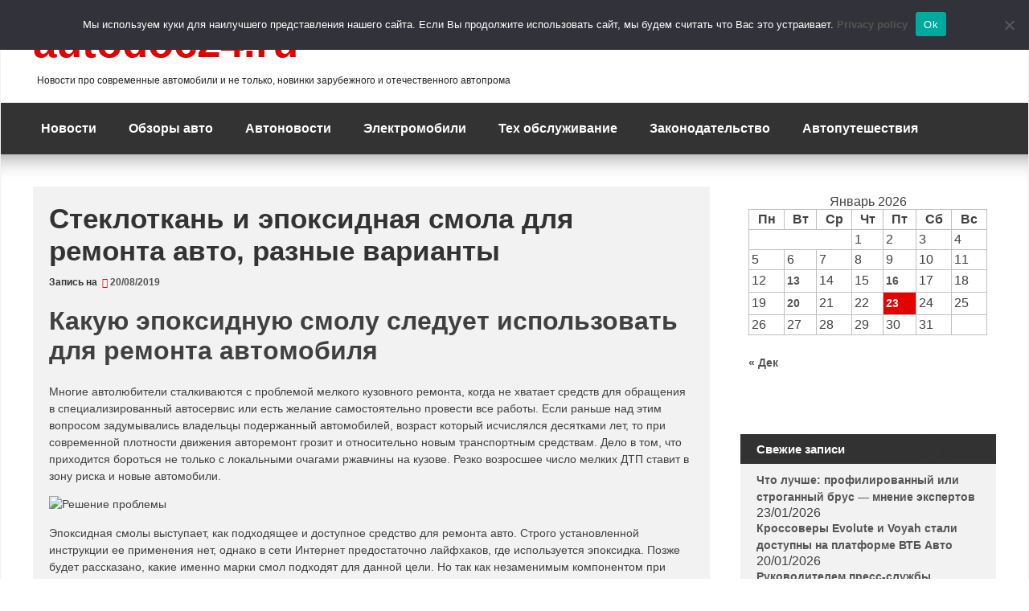

--- FILE ---
content_type: text/html; charset=utf-8
request_url: https://www.google.com/recaptcha/api2/anchor?ar=1&k=6LcHxx0aAAAAAIJp6sijohnQJ86Rd29Av1NbL7We&co=aHR0cHM6Ly9hdXRvZG9jMjQucnU6NDQz&hl=en&v=PoyoqOPhxBO7pBk68S4YbpHZ&theme=light&size=normal&anchor-ms=20000&execute-ms=30000&cb=72ugrzk186lu
body_size: 49333
content:
<!DOCTYPE HTML><html dir="ltr" lang="en"><head><meta http-equiv="Content-Type" content="text/html; charset=UTF-8">
<meta http-equiv="X-UA-Compatible" content="IE=edge">
<title>reCAPTCHA</title>
<style type="text/css">
/* cyrillic-ext */
@font-face {
  font-family: 'Roboto';
  font-style: normal;
  font-weight: 400;
  font-stretch: 100%;
  src: url(//fonts.gstatic.com/s/roboto/v48/KFO7CnqEu92Fr1ME7kSn66aGLdTylUAMa3GUBHMdazTgWw.woff2) format('woff2');
  unicode-range: U+0460-052F, U+1C80-1C8A, U+20B4, U+2DE0-2DFF, U+A640-A69F, U+FE2E-FE2F;
}
/* cyrillic */
@font-face {
  font-family: 'Roboto';
  font-style: normal;
  font-weight: 400;
  font-stretch: 100%;
  src: url(//fonts.gstatic.com/s/roboto/v48/KFO7CnqEu92Fr1ME7kSn66aGLdTylUAMa3iUBHMdazTgWw.woff2) format('woff2');
  unicode-range: U+0301, U+0400-045F, U+0490-0491, U+04B0-04B1, U+2116;
}
/* greek-ext */
@font-face {
  font-family: 'Roboto';
  font-style: normal;
  font-weight: 400;
  font-stretch: 100%;
  src: url(//fonts.gstatic.com/s/roboto/v48/KFO7CnqEu92Fr1ME7kSn66aGLdTylUAMa3CUBHMdazTgWw.woff2) format('woff2');
  unicode-range: U+1F00-1FFF;
}
/* greek */
@font-face {
  font-family: 'Roboto';
  font-style: normal;
  font-weight: 400;
  font-stretch: 100%;
  src: url(//fonts.gstatic.com/s/roboto/v48/KFO7CnqEu92Fr1ME7kSn66aGLdTylUAMa3-UBHMdazTgWw.woff2) format('woff2');
  unicode-range: U+0370-0377, U+037A-037F, U+0384-038A, U+038C, U+038E-03A1, U+03A3-03FF;
}
/* math */
@font-face {
  font-family: 'Roboto';
  font-style: normal;
  font-weight: 400;
  font-stretch: 100%;
  src: url(//fonts.gstatic.com/s/roboto/v48/KFO7CnqEu92Fr1ME7kSn66aGLdTylUAMawCUBHMdazTgWw.woff2) format('woff2');
  unicode-range: U+0302-0303, U+0305, U+0307-0308, U+0310, U+0312, U+0315, U+031A, U+0326-0327, U+032C, U+032F-0330, U+0332-0333, U+0338, U+033A, U+0346, U+034D, U+0391-03A1, U+03A3-03A9, U+03B1-03C9, U+03D1, U+03D5-03D6, U+03F0-03F1, U+03F4-03F5, U+2016-2017, U+2034-2038, U+203C, U+2040, U+2043, U+2047, U+2050, U+2057, U+205F, U+2070-2071, U+2074-208E, U+2090-209C, U+20D0-20DC, U+20E1, U+20E5-20EF, U+2100-2112, U+2114-2115, U+2117-2121, U+2123-214F, U+2190, U+2192, U+2194-21AE, U+21B0-21E5, U+21F1-21F2, U+21F4-2211, U+2213-2214, U+2216-22FF, U+2308-230B, U+2310, U+2319, U+231C-2321, U+2336-237A, U+237C, U+2395, U+239B-23B7, U+23D0, U+23DC-23E1, U+2474-2475, U+25AF, U+25B3, U+25B7, U+25BD, U+25C1, U+25CA, U+25CC, U+25FB, U+266D-266F, U+27C0-27FF, U+2900-2AFF, U+2B0E-2B11, U+2B30-2B4C, U+2BFE, U+3030, U+FF5B, U+FF5D, U+1D400-1D7FF, U+1EE00-1EEFF;
}
/* symbols */
@font-face {
  font-family: 'Roboto';
  font-style: normal;
  font-weight: 400;
  font-stretch: 100%;
  src: url(//fonts.gstatic.com/s/roboto/v48/KFO7CnqEu92Fr1ME7kSn66aGLdTylUAMaxKUBHMdazTgWw.woff2) format('woff2');
  unicode-range: U+0001-000C, U+000E-001F, U+007F-009F, U+20DD-20E0, U+20E2-20E4, U+2150-218F, U+2190, U+2192, U+2194-2199, U+21AF, U+21E6-21F0, U+21F3, U+2218-2219, U+2299, U+22C4-22C6, U+2300-243F, U+2440-244A, U+2460-24FF, U+25A0-27BF, U+2800-28FF, U+2921-2922, U+2981, U+29BF, U+29EB, U+2B00-2BFF, U+4DC0-4DFF, U+FFF9-FFFB, U+10140-1018E, U+10190-1019C, U+101A0, U+101D0-101FD, U+102E0-102FB, U+10E60-10E7E, U+1D2C0-1D2D3, U+1D2E0-1D37F, U+1F000-1F0FF, U+1F100-1F1AD, U+1F1E6-1F1FF, U+1F30D-1F30F, U+1F315, U+1F31C, U+1F31E, U+1F320-1F32C, U+1F336, U+1F378, U+1F37D, U+1F382, U+1F393-1F39F, U+1F3A7-1F3A8, U+1F3AC-1F3AF, U+1F3C2, U+1F3C4-1F3C6, U+1F3CA-1F3CE, U+1F3D4-1F3E0, U+1F3ED, U+1F3F1-1F3F3, U+1F3F5-1F3F7, U+1F408, U+1F415, U+1F41F, U+1F426, U+1F43F, U+1F441-1F442, U+1F444, U+1F446-1F449, U+1F44C-1F44E, U+1F453, U+1F46A, U+1F47D, U+1F4A3, U+1F4B0, U+1F4B3, U+1F4B9, U+1F4BB, U+1F4BF, U+1F4C8-1F4CB, U+1F4D6, U+1F4DA, U+1F4DF, U+1F4E3-1F4E6, U+1F4EA-1F4ED, U+1F4F7, U+1F4F9-1F4FB, U+1F4FD-1F4FE, U+1F503, U+1F507-1F50B, U+1F50D, U+1F512-1F513, U+1F53E-1F54A, U+1F54F-1F5FA, U+1F610, U+1F650-1F67F, U+1F687, U+1F68D, U+1F691, U+1F694, U+1F698, U+1F6AD, U+1F6B2, U+1F6B9-1F6BA, U+1F6BC, U+1F6C6-1F6CF, U+1F6D3-1F6D7, U+1F6E0-1F6EA, U+1F6F0-1F6F3, U+1F6F7-1F6FC, U+1F700-1F7FF, U+1F800-1F80B, U+1F810-1F847, U+1F850-1F859, U+1F860-1F887, U+1F890-1F8AD, U+1F8B0-1F8BB, U+1F8C0-1F8C1, U+1F900-1F90B, U+1F93B, U+1F946, U+1F984, U+1F996, U+1F9E9, U+1FA00-1FA6F, U+1FA70-1FA7C, U+1FA80-1FA89, U+1FA8F-1FAC6, U+1FACE-1FADC, U+1FADF-1FAE9, U+1FAF0-1FAF8, U+1FB00-1FBFF;
}
/* vietnamese */
@font-face {
  font-family: 'Roboto';
  font-style: normal;
  font-weight: 400;
  font-stretch: 100%;
  src: url(//fonts.gstatic.com/s/roboto/v48/KFO7CnqEu92Fr1ME7kSn66aGLdTylUAMa3OUBHMdazTgWw.woff2) format('woff2');
  unicode-range: U+0102-0103, U+0110-0111, U+0128-0129, U+0168-0169, U+01A0-01A1, U+01AF-01B0, U+0300-0301, U+0303-0304, U+0308-0309, U+0323, U+0329, U+1EA0-1EF9, U+20AB;
}
/* latin-ext */
@font-face {
  font-family: 'Roboto';
  font-style: normal;
  font-weight: 400;
  font-stretch: 100%;
  src: url(//fonts.gstatic.com/s/roboto/v48/KFO7CnqEu92Fr1ME7kSn66aGLdTylUAMa3KUBHMdazTgWw.woff2) format('woff2');
  unicode-range: U+0100-02BA, U+02BD-02C5, U+02C7-02CC, U+02CE-02D7, U+02DD-02FF, U+0304, U+0308, U+0329, U+1D00-1DBF, U+1E00-1E9F, U+1EF2-1EFF, U+2020, U+20A0-20AB, U+20AD-20C0, U+2113, U+2C60-2C7F, U+A720-A7FF;
}
/* latin */
@font-face {
  font-family: 'Roboto';
  font-style: normal;
  font-weight: 400;
  font-stretch: 100%;
  src: url(//fonts.gstatic.com/s/roboto/v48/KFO7CnqEu92Fr1ME7kSn66aGLdTylUAMa3yUBHMdazQ.woff2) format('woff2');
  unicode-range: U+0000-00FF, U+0131, U+0152-0153, U+02BB-02BC, U+02C6, U+02DA, U+02DC, U+0304, U+0308, U+0329, U+2000-206F, U+20AC, U+2122, U+2191, U+2193, U+2212, U+2215, U+FEFF, U+FFFD;
}
/* cyrillic-ext */
@font-face {
  font-family: 'Roboto';
  font-style: normal;
  font-weight: 500;
  font-stretch: 100%;
  src: url(//fonts.gstatic.com/s/roboto/v48/KFO7CnqEu92Fr1ME7kSn66aGLdTylUAMa3GUBHMdazTgWw.woff2) format('woff2');
  unicode-range: U+0460-052F, U+1C80-1C8A, U+20B4, U+2DE0-2DFF, U+A640-A69F, U+FE2E-FE2F;
}
/* cyrillic */
@font-face {
  font-family: 'Roboto';
  font-style: normal;
  font-weight: 500;
  font-stretch: 100%;
  src: url(//fonts.gstatic.com/s/roboto/v48/KFO7CnqEu92Fr1ME7kSn66aGLdTylUAMa3iUBHMdazTgWw.woff2) format('woff2');
  unicode-range: U+0301, U+0400-045F, U+0490-0491, U+04B0-04B1, U+2116;
}
/* greek-ext */
@font-face {
  font-family: 'Roboto';
  font-style: normal;
  font-weight: 500;
  font-stretch: 100%;
  src: url(//fonts.gstatic.com/s/roboto/v48/KFO7CnqEu92Fr1ME7kSn66aGLdTylUAMa3CUBHMdazTgWw.woff2) format('woff2');
  unicode-range: U+1F00-1FFF;
}
/* greek */
@font-face {
  font-family: 'Roboto';
  font-style: normal;
  font-weight: 500;
  font-stretch: 100%;
  src: url(//fonts.gstatic.com/s/roboto/v48/KFO7CnqEu92Fr1ME7kSn66aGLdTylUAMa3-UBHMdazTgWw.woff2) format('woff2');
  unicode-range: U+0370-0377, U+037A-037F, U+0384-038A, U+038C, U+038E-03A1, U+03A3-03FF;
}
/* math */
@font-face {
  font-family: 'Roboto';
  font-style: normal;
  font-weight: 500;
  font-stretch: 100%;
  src: url(//fonts.gstatic.com/s/roboto/v48/KFO7CnqEu92Fr1ME7kSn66aGLdTylUAMawCUBHMdazTgWw.woff2) format('woff2');
  unicode-range: U+0302-0303, U+0305, U+0307-0308, U+0310, U+0312, U+0315, U+031A, U+0326-0327, U+032C, U+032F-0330, U+0332-0333, U+0338, U+033A, U+0346, U+034D, U+0391-03A1, U+03A3-03A9, U+03B1-03C9, U+03D1, U+03D5-03D6, U+03F0-03F1, U+03F4-03F5, U+2016-2017, U+2034-2038, U+203C, U+2040, U+2043, U+2047, U+2050, U+2057, U+205F, U+2070-2071, U+2074-208E, U+2090-209C, U+20D0-20DC, U+20E1, U+20E5-20EF, U+2100-2112, U+2114-2115, U+2117-2121, U+2123-214F, U+2190, U+2192, U+2194-21AE, U+21B0-21E5, U+21F1-21F2, U+21F4-2211, U+2213-2214, U+2216-22FF, U+2308-230B, U+2310, U+2319, U+231C-2321, U+2336-237A, U+237C, U+2395, U+239B-23B7, U+23D0, U+23DC-23E1, U+2474-2475, U+25AF, U+25B3, U+25B7, U+25BD, U+25C1, U+25CA, U+25CC, U+25FB, U+266D-266F, U+27C0-27FF, U+2900-2AFF, U+2B0E-2B11, U+2B30-2B4C, U+2BFE, U+3030, U+FF5B, U+FF5D, U+1D400-1D7FF, U+1EE00-1EEFF;
}
/* symbols */
@font-face {
  font-family: 'Roboto';
  font-style: normal;
  font-weight: 500;
  font-stretch: 100%;
  src: url(//fonts.gstatic.com/s/roboto/v48/KFO7CnqEu92Fr1ME7kSn66aGLdTylUAMaxKUBHMdazTgWw.woff2) format('woff2');
  unicode-range: U+0001-000C, U+000E-001F, U+007F-009F, U+20DD-20E0, U+20E2-20E4, U+2150-218F, U+2190, U+2192, U+2194-2199, U+21AF, U+21E6-21F0, U+21F3, U+2218-2219, U+2299, U+22C4-22C6, U+2300-243F, U+2440-244A, U+2460-24FF, U+25A0-27BF, U+2800-28FF, U+2921-2922, U+2981, U+29BF, U+29EB, U+2B00-2BFF, U+4DC0-4DFF, U+FFF9-FFFB, U+10140-1018E, U+10190-1019C, U+101A0, U+101D0-101FD, U+102E0-102FB, U+10E60-10E7E, U+1D2C0-1D2D3, U+1D2E0-1D37F, U+1F000-1F0FF, U+1F100-1F1AD, U+1F1E6-1F1FF, U+1F30D-1F30F, U+1F315, U+1F31C, U+1F31E, U+1F320-1F32C, U+1F336, U+1F378, U+1F37D, U+1F382, U+1F393-1F39F, U+1F3A7-1F3A8, U+1F3AC-1F3AF, U+1F3C2, U+1F3C4-1F3C6, U+1F3CA-1F3CE, U+1F3D4-1F3E0, U+1F3ED, U+1F3F1-1F3F3, U+1F3F5-1F3F7, U+1F408, U+1F415, U+1F41F, U+1F426, U+1F43F, U+1F441-1F442, U+1F444, U+1F446-1F449, U+1F44C-1F44E, U+1F453, U+1F46A, U+1F47D, U+1F4A3, U+1F4B0, U+1F4B3, U+1F4B9, U+1F4BB, U+1F4BF, U+1F4C8-1F4CB, U+1F4D6, U+1F4DA, U+1F4DF, U+1F4E3-1F4E6, U+1F4EA-1F4ED, U+1F4F7, U+1F4F9-1F4FB, U+1F4FD-1F4FE, U+1F503, U+1F507-1F50B, U+1F50D, U+1F512-1F513, U+1F53E-1F54A, U+1F54F-1F5FA, U+1F610, U+1F650-1F67F, U+1F687, U+1F68D, U+1F691, U+1F694, U+1F698, U+1F6AD, U+1F6B2, U+1F6B9-1F6BA, U+1F6BC, U+1F6C6-1F6CF, U+1F6D3-1F6D7, U+1F6E0-1F6EA, U+1F6F0-1F6F3, U+1F6F7-1F6FC, U+1F700-1F7FF, U+1F800-1F80B, U+1F810-1F847, U+1F850-1F859, U+1F860-1F887, U+1F890-1F8AD, U+1F8B0-1F8BB, U+1F8C0-1F8C1, U+1F900-1F90B, U+1F93B, U+1F946, U+1F984, U+1F996, U+1F9E9, U+1FA00-1FA6F, U+1FA70-1FA7C, U+1FA80-1FA89, U+1FA8F-1FAC6, U+1FACE-1FADC, U+1FADF-1FAE9, U+1FAF0-1FAF8, U+1FB00-1FBFF;
}
/* vietnamese */
@font-face {
  font-family: 'Roboto';
  font-style: normal;
  font-weight: 500;
  font-stretch: 100%;
  src: url(//fonts.gstatic.com/s/roboto/v48/KFO7CnqEu92Fr1ME7kSn66aGLdTylUAMa3OUBHMdazTgWw.woff2) format('woff2');
  unicode-range: U+0102-0103, U+0110-0111, U+0128-0129, U+0168-0169, U+01A0-01A1, U+01AF-01B0, U+0300-0301, U+0303-0304, U+0308-0309, U+0323, U+0329, U+1EA0-1EF9, U+20AB;
}
/* latin-ext */
@font-face {
  font-family: 'Roboto';
  font-style: normal;
  font-weight: 500;
  font-stretch: 100%;
  src: url(//fonts.gstatic.com/s/roboto/v48/KFO7CnqEu92Fr1ME7kSn66aGLdTylUAMa3KUBHMdazTgWw.woff2) format('woff2');
  unicode-range: U+0100-02BA, U+02BD-02C5, U+02C7-02CC, U+02CE-02D7, U+02DD-02FF, U+0304, U+0308, U+0329, U+1D00-1DBF, U+1E00-1E9F, U+1EF2-1EFF, U+2020, U+20A0-20AB, U+20AD-20C0, U+2113, U+2C60-2C7F, U+A720-A7FF;
}
/* latin */
@font-face {
  font-family: 'Roboto';
  font-style: normal;
  font-weight: 500;
  font-stretch: 100%;
  src: url(//fonts.gstatic.com/s/roboto/v48/KFO7CnqEu92Fr1ME7kSn66aGLdTylUAMa3yUBHMdazQ.woff2) format('woff2');
  unicode-range: U+0000-00FF, U+0131, U+0152-0153, U+02BB-02BC, U+02C6, U+02DA, U+02DC, U+0304, U+0308, U+0329, U+2000-206F, U+20AC, U+2122, U+2191, U+2193, U+2212, U+2215, U+FEFF, U+FFFD;
}
/* cyrillic-ext */
@font-face {
  font-family: 'Roboto';
  font-style: normal;
  font-weight: 900;
  font-stretch: 100%;
  src: url(//fonts.gstatic.com/s/roboto/v48/KFO7CnqEu92Fr1ME7kSn66aGLdTylUAMa3GUBHMdazTgWw.woff2) format('woff2');
  unicode-range: U+0460-052F, U+1C80-1C8A, U+20B4, U+2DE0-2DFF, U+A640-A69F, U+FE2E-FE2F;
}
/* cyrillic */
@font-face {
  font-family: 'Roboto';
  font-style: normal;
  font-weight: 900;
  font-stretch: 100%;
  src: url(//fonts.gstatic.com/s/roboto/v48/KFO7CnqEu92Fr1ME7kSn66aGLdTylUAMa3iUBHMdazTgWw.woff2) format('woff2');
  unicode-range: U+0301, U+0400-045F, U+0490-0491, U+04B0-04B1, U+2116;
}
/* greek-ext */
@font-face {
  font-family: 'Roboto';
  font-style: normal;
  font-weight: 900;
  font-stretch: 100%;
  src: url(//fonts.gstatic.com/s/roboto/v48/KFO7CnqEu92Fr1ME7kSn66aGLdTylUAMa3CUBHMdazTgWw.woff2) format('woff2');
  unicode-range: U+1F00-1FFF;
}
/* greek */
@font-face {
  font-family: 'Roboto';
  font-style: normal;
  font-weight: 900;
  font-stretch: 100%;
  src: url(//fonts.gstatic.com/s/roboto/v48/KFO7CnqEu92Fr1ME7kSn66aGLdTylUAMa3-UBHMdazTgWw.woff2) format('woff2');
  unicode-range: U+0370-0377, U+037A-037F, U+0384-038A, U+038C, U+038E-03A1, U+03A3-03FF;
}
/* math */
@font-face {
  font-family: 'Roboto';
  font-style: normal;
  font-weight: 900;
  font-stretch: 100%;
  src: url(//fonts.gstatic.com/s/roboto/v48/KFO7CnqEu92Fr1ME7kSn66aGLdTylUAMawCUBHMdazTgWw.woff2) format('woff2');
  unicode-range: U+0302-0303, U+0305, U+0307-0308, U+0310, U+0312, U+0315, U+031A, U+0326-0327, U+032C, U+032F-0330, U+0332-0333, U+0338, U+033A, U+0346, U+034D, U+0391-03A1, U+03A3-03A9, U+03B1-03C9, U+03D1, U+03D5-03D6, U+03F0-03F1, U+03F4-03F5, U+2016-2017, U+2034-2038, U+203C, U+2040, U+2043, U+2047, U+2050, U+2057, U+205F, U+2070-2071, U+2074-208E, U+2090-209C, U+20D0-20DC, U+20E1, U+20E5-20EF, U+2100-2112, U+2114-2115, U+2117-2121, U+2123-214F, U+2190, U+2192, U+2194-21AE, U+21B0-21E5, U+21F1-21F2, U+21F4-2211, U+2213-2214, U+2216-22FF, U+2308-230B, U+2310, U+2319, U+231C-2321, U+2336-237A, U+237C, U+2395, U+239B-23B7, U+23D0, U+23DC-23E1, U+2474-2475, U+25AF, U+25B3, U+25B7, U+25BD, U+25C1, U+25CA, U+25CC, U+25FB, U+266D-266F, U+27C0-27FF, U+2900-2AFF, U+2B0E-2B11, U+2B30-2B4C, U+2BFE, U+3030, U+FF5B, U+FF5D, U+1D400-1D7FF, U+1EE00-1EEFF;
}
/* symbols */
@font-face {
  font-family: 'Roboto';
  font-style: normal;
  font-weight: 900;
  font-stretch: 100%;
  src: url(//fonts.gstatic.com/s/roboto/v48/KFO7CnqEu92Fr1ME7kSn66aGLdTylUAMaxKUBHMdazTgWw.woff2) format('woff2');
  unicode-range: U+0001-000C, U+000E-001F, U+007F-009F, U+20DD-20E0, U+20E2-20E4, U+2150-218F, U+2190, U+2192, U+2194-2199, U+21AF, U+21E6-21F0, U+21F3, U+2218-2219, U+2299, U+22C4-22C6, U+2300-243F, U+2440-244A, U+2460-24FF, U+25A0-27BF, U+2800-28FF, U+2921-2922, U+2981, U+29BF, U+29EB, U+2B00-2BFF, U+4DC0-4DFF, U+FFF9-FFFB, U+10140-1018E, U+10190-1019C, U+101A0, U+101D0-101FD, U+102E0-102FB, U+10E60-10E7E, U+1D2C0-1D2D3, U+1D2E0-1D37F, U+1F000-1F0FF, U+1F100-1F1AD, U+1F1E6-1F1FF, U+1F30D-1F30F, U+1F315, U+1F31C, U+1F31E, U+1F320-1F32C, U+1F336, U+1F378, U+1F37D, U+1F382, U+1F393-1F39F, U+1F3A7-1F3A8, U+1F3AC-1F3AF, U+1F3C2, U+1F3C4-1F3C6, U+1F3CA-1F3CE, U+1F3D4-1F3E0, U+1F3ED, U+1F3F1-1F3F3, U+1F3F5-1F3F7, U+1F408, U+1F415, U+1F41F, U+1F426, U+1F43F, U+1F441-1F442, U+1F444, U+1F446-1F449, U+1F44C-1F44E, U+1F453, U+1F46A, U+1F47D, U+1F4A3, U+1F4B0, U+1F4B3, U+1F4B9, U+1F4BB, U+1F4BF, U+1F4C8-1F4CB, U+1F4D6, U+1F4DA, U+1F4DF, U+1F4E3-1F4E6, U+1F4EA-1F4ED, U+1F4F7, U+1F4F9-1F4FB, U+1F4FD-1F4FE, U+1F503, U+1F507-1F50B, U+1F50D, U+1F512-1F513, U+1F53E-1F54A, U+1F54F-1F5FA, U+1F610, U+1F650-1F67F, U+1F687, U+1F68D, U+1F691, U+1F694, U+1F698, U+1F6AD, U+1F6B2, U+1F6B9-1F6BA, U+1F6BC, U+1F6C6-1F6CF, U+1F6D3-1F6D7, U+1F6E0-1F6EA, U+1F6F0-1F6F3, U+1F6F7-1F6FC, U+1F700-1F7FF, U+1F800-1F80B, U+1F810-1F847, U+1F850-1F859, U+1F860-1F887, U+1F890-1F8AD, U+1F8B0-1F8BB, U+1F8C0-1F8C1, U+1F900-1F90B, U+1F93B, U+1F946, U+1F984, U+1F996, U+1F9E9, U+1FA00-1FA6F, U+1FA70-1FA7C, U+1FA80-1FA89, U+1FA8F-1FAC6, U+1FACE-1FADC, U+1FADF-1FAE9, U+1FAF0-1FAF8, U+1FB00-1FBFF;
}
/* vietnamese */
@font-face {
  font-family: 'Roboto';
  font-style: normal;
  font-weight: 900;
  font-stretch: 100%;
  src: url(//fonts.gstatic.com/s/roboto/v48/KFO7CnqEu92Fr1ME7kSn66aGLdTylUAMa3OUBHMdazTgWw.woff2) format('woff2');
  unicode-range: U+0102-0103, U+0110-0111, U+0128-0129, U+0168-0169, U+01A0-01A1, U+01AF-01B0, U+0300-0301, U+0303-0304, U+0308-0309, U+0323, U+0329, U+1EA0-1EF9, U+20AB;
}
/* latin-ext */
@font-face {
  font-family: 'Roboto';
  font-style: normal;
  font-weight: 900;
  font-stretch: 100%;
  src: url(//fonts.gstatic.com/s/roboto/v48/KFO7CnqEu92Fr1ME7kSn66aGLdTylUAMa3KUBHMdazTgWw.woff2) format('woff2');
  unicode-range: U+0100-02BA, U+02BD-02C5, U+02C7-02CC, U+02CE-02D7, U+02DD-02FF, U+0304, U+0308, U+0329, U+1D00-1DBF, U+1E00-1E9F, U+1EF2-1EFF, U+2020, U+20A0-20AB, U+20AD-20C0, U+2113, U+2C60-2C7F, U+A720-A7FF;
}
/* latin */
@font-face {
  font-family: 'Roboto';
  font-style: normal;
  font-weight: 900;
  font-stretch: 100%;
  src: url(//fonts.gstatic.com/s/roboto/v48/KFO7CnqEu92Fr1ME7kSn66aGLdTylUAMa3yUBHMdazQ.woff2) format('woff2');
  unicode-range: U+0000-00FF, U+0131, U+0152-0153, U+02BB-02BC, U+02C6, U+02DA, U+02DC, U+0304, U+0308, U+0329, U+2000-206F, U+20AC, U+2122, U+2191, U+2193, U+2212, U+2215, U+FEFF, U+FFFD;
}

</style>
<link rel="stylesheet" type="text/css" href="https://www.gstatic.com/recaptcha/releases/PoyoqOPhxBO7pBk68S4YbpHZ/styles__ltr.css">
<script nonce="UDuC78Qu2d1FQxSV3Kehag" type="text/javascript">window['__recaptcha_api'] = 'https://www.google.com/recaptcha/api2/';</script>
<script type="text/javascript" src="https://www.gstatic.com/recaptcha/releases/PoyoqOPhxBO7pBk68S4YbpHZ/recaptcha__en.js" nonce="UDuC78Qu2d1FQxSV3Kehag">
      
    </script></head>
<body><div id="rc-anchor-alert" class="rc-anchor-alert"></div>
<input type="hidden" id="recaptcha-token" value="[base64]">
<script type="text/javascript" nonce="UDuC78Qu2d1FQxSV3Kehag">
      recaptcha.anchor.Main.init("[\x22ainput\x22,[\x22bgdata\x22,\x22\x22,\[base64]/[base64]/[base64]/[base64]/[base64]/UltsKytdPUU6KEU8MjA0OD9SW2wrK109RT4+NnwxOTI6KChFJjY0NTEyKT09NTUyOTYmJk0rMTxjLmxlbmd0aCYmKGMuY2hhckNvZGVBdChNKzEpJjY0NTEyKT09NTYzMjA/[base64]/[base64]/[base64]/[base64]/[base64]/[base64]/[base64]\x22,\[base64]\\u003d\x22,\x22RsKDfUbCiipawoJFw7rCh2RWUiRHw7fCuWAswrpfA8OPB8OOBSgqISBqworCp2B3wonCgVfCu1PDq8K2XVXCqk9WJsOlw7F+w7YCHsOxG2EYRsOGbcKYw6xow70vNjRxa8O1w6/CjcOxL8KjKC/CqsKfIcKMwp3Dp8Ofw4YYw6XDlsO2wqp0JioxwpPDtsOnTVLDj8O8TcOIwpU0UMOJaVNZbjbDm8K7WcK0wqfCkMOxcG/CgRTDlWnCpzNYX8OANcOrwozDj8OIwq9ewqp5XHhuPsOuwo0RM8OLSwPCp8K+bkLDnR0HVF1eNVzChsKewpQvLAzCicKCWkTDjg/ClsKew4N1JsOrwq7Ck8KGfsONFVbDo8KMwpM6woPCicKdw63DkELCknYDw5kFwrg9w5XCi8KXwq3DocOJQsKfLsO8w5NkwqTDvsKZwpVOw6zCgTVeMsKiFcOaZVrCp8KmH3TCrsO0w4cTw7hnw4MVHcOTZMKzw4kKw5vCt3HDisKnwp/CiMO1Gz0aw5IAYsKBasKfe8K+dMOqUTfCtxMRwqPDjMOJwr7CpFZodsKDTUg/SMOVw65ZwqZmO03DhRRTw5plw5PCmsKvw6cWA8OzwrHCl8O/EGHCocKvw7E4w5xew6QOIMKkw4pXw4N/AjnDux7CvsKVw6Utw4sSw53Cj8KrD8KbXzjDqMOCFsOWM3rCmsKaHhDDtmd0fRPDhRHDu1kNa8OFGcKBwonDssK0WsKOwro7w48AUmEfwrEhw5DCtcOrYsKLw6w4wrY9NsKNwqXCjcOSwp0SHcKpw45mwp3CnmjCtsO5w7PCocK/w4hqNMKcV8KtwoLDrBXCtcKawrEwEQsQfXnCjcK9QkgDMMKIU0PCi8OhwrHDjwcFw6/[base64]/[base64]/wotsHcOKw5fCtsOJwrTCskzDthbDtsOBYcKIeUUxwqsaMypNEsK+w4s9K8OUw7/Ci8OOG3UDBsK1wpnCs3BBwrPChFjCtwkcw4BCOgAAw6XDm2V9TmDDohAzw4bCpQbCplcowqtLOsOZw6PDlUHDs8Ksw6EgwonCgHRkwrVPfMOXR8KCWsKYVS3CiDNqP2YOAcO0KQAPw5/[base64]/wq9xc0kTIcOQw7zDhsO8RsKZBcO3wp3CuQV0w5rCisKMDcKlNzrDtEU3wpvDisKTwoHDk8KFw49BVsKmw4UDOcOjIWgqwpfDmTUCaXAbFSXDrUvDpEFCRBvDqsOSw7VKS8K2YjBtw5BOZsOgw7Ikw7HDmXArUcKtw4R/UsKww7wnG2J5w501wqMCw7LDt8KMw4zDmVNIw5Ecw7TDnV4Fb8Omw59pdsKFYVPCnm3CsxkKdMKQHGPCmwJxJMK3IsKjw7rCqh/[base64]/bsKVNcKpAcOFwpfCpEN3wrhbwqTCrn8uHMKcWsK/fSvDogUaNsKDwpnDh8OwMyYGIEXCpUTCvSTDmUclccOWWcOnHUfCrmbCow/[base64]/CoCk5MRbCisOYKU7CplDCrMO/wr3CklgVTxpQwqTDsXHCkD5ZE35cw6LDnDxNdGNHOMKNSMONLjjDvMKvbsOew4URTXtkwpnChcOVDcKqLBwlIsO5w7LCox7ClUQbwpPDv8OuwqvCh8OJw6bCnsKLwo0hw4HClcK1P8KMwqfCp01cwqArT1rChMKQw7/Du8KKH8OMTUPDoMO2exvDoF7DrMKEwr0sC8KVwpjDhGrCv8KtUytlFcKsVcO/wo7Dn8KFwrtLwq/DhHdHw5rDisK/wq9PHcObDsKWcA7DiMO/BMOhw7wCaB19HMKIw51Iw6BjB8KGHsKDw67CmCvCqsKsDsOIMl3DqMOuS8KVGsOgwpR8wr/CgMOgWT5iRcOHZycvw6ZMw6oIfQYDR8O8bTtMV8KRNQLDuG/CgMKDw4I0wq7CoMKfwoDCjMOjYS0mw6xwNMKMKnnChcK1woJzIA45wr/DpTvDjDdXHMOcwoV5wptleMKNU8O4wpXDuUhpdz9YYmzDhHzCkHbCh8KdwoLDgsKORMKUAFBpwr3Dhz8zC8K9w7XCkxIkLWfCkwBuwrpRCMKuJA7DtMOeNsKVVRFRaTY4MsOcCDbDjcOHw6giMkM2wofCl0lFwrjDscO2TiMkcTd4w7ZGwpTCusOow4/DlyzDtsOJCMOnw4nCtCLDjGvDiTlZcsOXfjDDm8KaaMOEwq57wpHChWLDi8KkwpN/w5diwrjCmV90UMOhPXM7wq9Xw5cEwr/[base64]/wqPCmcKvCcKSw4/Dl8Kyw5Bow7l6ZwMib3o+VsOtYAPCuMKRYMKYwpRjVFMrwpVuVcKmKsKPX8K3woYqwolBXMOOwoBmIMKmw70lw5YxRMKoaMK+DMO1GH18wqDCjkvDpsKBw6vCm8KDVcKwbWkTXF0dRmF5wqAxHl/Dj8OWwrMjFwMiw5gMOVrCjcOGw5vDv0nDm8OkOMOUBcKBwoU2fsOPEA0QdV8JbCnDgyTCiMKpYMKNwrDCqcKsXQLCiMKYbTHDt8KcJSkaKMKVTsKiwpDDlX3CncKSwqPDksK9wp3Dh1kcCDkcw5Jmcg/Ci8Kvw4s1w5Ysw40bwrXDtsKEJDg4w4F9w6vDtGnDhcOYbsOEDcOlwrnDqMKFYwIkwowXdy4tGMOVw5DCuQ3CiMKpwqM/[base64]/[base64]/MkljFMObw6E2w7HDi8ORwp7CiV7DsMOUDBAbScOfCgZGRw5kCizDtCpOw7DCuWcmOsKiK8ONw43CjVvCkFYYwrBoR8OXUnFDwp5EQEDDusKDwpM1wrp+JnjDvWkgScKlw7V6HMOhPETCiMKFwobCtyLDv8Oiw4RJwqZCB8OUSsKTw5DDhsKWZB/ChMOzw4/Ck8OKCybCrgvCoyddw7oVwrPChMOiS3HDi3fCkcOFNA3CrMKCwo1+MsOBwosSw68eRUl6e8ONIEbCgcKiw5J2w6/Du8KOw6xYXyTChhzDoDRww4dkwrUSLFk8woBWaG3CgQwMwrnDv8KdSSVZwoB9wpcvwprDt0HCuznCjsO1w57DlsK9GyJHa8OuwprDhCrDniEUIsOeM8Kww5lOJMObwprDlcKOwoPDssOzMl1EUTHDoHXCkMKPwo/CpQVPw4DCpMKEIyvCjsKzecOJIcKCw7rDoXLCrjdMQk7ChFEAwqnCgiRMQcKOMsO8NXfDjlvCqTsUT8KkGcOiwo/[base64]/ClMOzXgEOw7nDriLCscOfw6JEGFxwwrImdsKSZsOKw4UwwqsCP8Kcw5fCgMOoGMKNwoBwXQ7Dsm4HN8Kkf1vCkmA6woLCrkUMw7d7EsKWIGzDtj/DtMOpSVrCrQEuw6RUd8K6VMK1TgR7R3jChTLCmMKbTifCnWnDqjt5EcKAwo85w7PDlcONRSx/[base64]/bR7DrlvDuSRYNsK3w77DqsKYwpnCi0EWwqbCucOKZsO6wq4COwPCgcO9SCwxw4jDgzXDkTIGwoVIC2RQTkHDvlrChcKFAjbCiMKcwowOecOOwoTDsMOWw6fCrcKZwp7CoHfCm3fDg8ODc3fCp8OnCATDoMO1w7DCt3/DrcKRHgXCnsKTZcK8wqTCrwzDghoAwqghKWrCj8KaGMKhbcOCQMO/VsO6woIPWBzCg1/[base64]/w6YudSZQw73DjGt+w75tfsOhwqDCvQhJwoTDjMKoT8O1HyzCi3fColdsw5t5woY1U8OCf2N1wrrChMOQwpzCs8OtwojDhcKFAcKwYMKmwprDqcKAwpzDqcOEdcKGwocFw5xgQMO0wqnCj8Kpw6jCrMKjwpzCnBkzwq/[base64]/Dk0PDnMKRQhrDnMOuBsK/wo/[base64]/CgMKWw4ROawYtw7PDuB9Dw5J0exw6wobDksOSw5zDp8KLwoI1wpbCkjhCw6HCr8KOScOzw7g4NMOcKh7Dv2XCvsKYw6XDplZTfsOpw7dQC1YeWXzDjMOIEzDDucKDwr0JwpwdfirDlSY7w6bDhMK1w6jCs8KFw7xEWSUwH0M5WzPCoMOQe3Rjw7TCvC/CgCUYwooWw7sYwrfDosKhwqB2wqjDhMKtwpXCvQjDqxbCtxNDwpU9DnHClcKTw5PDt8K5wpvCoMOBcsO+aMKaw67Dok3ChMK+w4B9w7/CvCRxw5XDlcOhPzwTw7/CgRbDk1zDhMKiw77DvHtOwqYNwrPChcOufsKxa8O+UkVoLQ8ydMKhwrIQw4IEZRINRsOLIV0VOE7Dqx0mCsO3KgkrAMKDB07CtH3Cqn8xw4hOw5jCr8O8w7FbwpHDsT8IAhp/wo3Cl8OLw67CumXDsy/DnsOEw7FfwqDCsBpKwqjCjirDn8KKw7zDm2YSwro6w6Mlw63DnFvDlF7DkEDDiMKCKhHCt8K/[base64]/DiVTDhsOEw5RyL8KkwrnDgMOGw5rCmcKfwopmPB3Coyh9XcOLwpvCvsKLw4bDjsK/w5bCh8KtLsOFXXbCscO5woJHCkBpH8OOOlTCrsKfwpTCjcO+WsKVwo7DpXbDoMKGwqvDnmNew6bCqsKiGsO2E8OOfiUhPsKRQQUuEB7Ct09Jw45FfDdmVMKLw6PDnULCuH/DsMO9W8OOOcOjw6PCosK0wrbCk3VQw7FUwq8aTXgwwonDp8KvClc9T8Ogw55XQMKLwrvCri/DusKZFcKUfsKBUcKTTsKYw5JQwpliw48Nw4BZwpo9TBLDmCPCpnZhw44tw4sGIifCtcKhwpnCh8OSMDfDoUHDjMKTwo7CmBBBw5/DgcKwFcKSXcOfwrHDo2ZNwpHDuAbDt8OQwoHCssKuD8KaEig2w4LCtFNNwoo5wqFPE0ZddGHDrMOVwqlnZR15w4DClgfDrQTDr0hlO2V/bislwqQ3w7rCsMOBw57CiMKLbcKmwoU1wqNcwrQDwo3CkcOBwpLCp8OkO8KyIyYbC25Lc8Odw4dPwqIrwo4mwrjCrDI9em1Va8OZBsKrS0nCs8OWYT9pwo/CpMO6wrfCnG7DgmrChMOtwrfCscKaw4wTwq/DusO4w6/[base64]/CjsKyAmoiTsKxw6DChRHDo8KAG1wAwrjDqnDDqMKIwqLDvsKreSPDocKWwpPClF7CkUUIw4TDtMKywqQnw4gxwrLCoMKlwqPDs0DChcKqwobDiVElwrh6w5w0w4fDsMKyQ8Kcw5B1B8OSVsOpbxDCh8KawpMDw6bDlzbChjInRxzCjx0ywpzDjDEwaS/[base64]/ChsKjKsK9LEU/DsK7w7vDuB0eXE8Jwp7Di8OqJ8KUP1gmN8OUw5nDtMKyw716w5PDp8K9IQzDpGZzJ3M4VMOWw6RZw5PDoXzDgMKZD8KbXMOZRRJVwoRBfXlKAyN7wpV2w7fCj8O+eMKCwoTDpGnCsMOwEsOTw611w4chw7QIdR94PRzCowRoUMO3woENW2/DksO9UxxNw7NlEsODDsO1NDUawrJiNcKYw6TDhcOBUTDDkMKcLH1gw60QBX5WfsKQw7HCoWRfGsOqw5rCisKewo3DhAPCp8O1w7/DscKOX8O0wqPCrcOMa8OewqTDt8OMw5ADQcOewrIUw5/CiTNFwqkAw646wrUVeSPCiCQKw5EXbcOidMOcR8KvwrViV8KBA8Kzw4zCksKaTcKbwq/Dqk07X3rCo2vDmkXClcK9w4IMwpsFwp89M8KGwqxTw6tCEkvCkMO5wofCucKkwrvDs8OZwqfDqVnCm8Ovw6UOw69ww5LDvE/CoR3CgCYSScO/w5dPw4zCjhbCszPCnGAwARjDgGfCs3oUw4s5W0LDq8O2w7DDs8OPwoptHcOQEsOGOcO7c8Ohwoh8w7AdFsOJw6YowobDrFIKI8OPcsO7BcOvLk3CtMK+FRrCrMKPwqbCgFzCqFEWW8OiwrrCvicAUD11wrrCm8OXwoEAw6URwq/[base64]/Ty7Dt8Kta3phYG8iacOXScKOCC18B1HCg8OtaMKJM2lAZDl2XyMawq/CiBx/CsK6wrHCrCrCogNaw5xYwrYfHG8owrjCnxjCuVHDm8Onw717w5U+UMOyw5sJwoPCmMKDO2vDmMOdCMKNbsK8w7LDj8K1w4jCpxvDij0tLT/CkyxEHjrCssOmw4VowrDChMKUwrjDuiI8wpsrLWXDiTEGwr/DjSLDrW1kwrbDhmHDmSHCqsKzw6UjKcKDLsK9w7bDhsKRVUgsw57DvMOYGEgdWMKdNk/DiCdXw6jDo1cBUsOTwpkPTwrDiydZw4PCisKWwpwjwpQXw7PDn8OTw716BUfDqxo/[base64]/Dk8K8VsKawpfCncOwwrXCrw8yRsO2d8OiRFtMZMOeU3jDjD/DisKfQcK9XcKVwprDkMKhLwDCn8Oiw63CiTEZw6rCiX9sEsO4Wn1KwrnDt1bDmsKGwr/DucK4w4oNdcKYwqHCusO1HcOYwoUpwoPDncKswp/DmcKPNhs3wpBobXjDjl/CtFDCpjvDsEzDm8KERxIlw7PCs1bDvmN2byPCq8K7MMOzwr/DrcKxPsOowq7DrsOXw7sQa3MwWlMTSgFuw7zDncOAw63Dn2s0aiMZwonDhxJkSsOFZkRldsKkKUg3SS7ChMO6wqsBLkXDu2jDmmTCu8ORWMOdw4YbZcOOw57DuGPCqy3CujnDg8KdDFgnwp5pwpjCoV3DlTocw5VkAhEJZ8K/[base64]/eiZ8woXDqizDq8OtS8OqGWrDj8Ksw6vCtksowosMIsOUw502woVbAMOucMO/wo4AMEoXZ8Opw5hdEsK9w5nCqsKAH8K8B8OuwrjCt2B0JCwPw5lfaUDCnQzCpXR8wr7DlG5xKcO2w7DDn8KqwpxUw73CqUhBNMKlD8KBwoRkwq7DusKZwoLChMKiw67CmcKaQE/CvCFWYMKpG39cTcO8IcOgwoTDlMKwdDfCvmDDuA3CmBNBwoBFw4w7AcOwwrHCvGgQFmRIw7s2IA1Jwr/[base64]/[base64]/wqF1w5NVVsKFw4JCecOyd29hQsOxwpIVwq/CsCULfilgw7RrwpDCijpLwq7DosKeZhAFDcKcEVfCpDDCosKRSMOEBmbDjTbCq8K5XsKxwqFqw4DCgsKLKVTCucOpDWhBw7pjcB3DvU/[base64]/Cq24jIinDt8O1w4DDosKew5vDn0bCisKXGmHCmcOOw7TDj8OJw5xbLXsAw7NfesOCw45zw45tMcK2AmvDgcKww57DhsOCwpjDnBchw7YiPMK5w6DDoijDsMOWEsOuwp5mw4I7wp5awo1cZmjDuWA+w6oyR8Ovw4ZFHMK+VMOLKREfw5/DtgfCoF3CnlDDumPCiU/Dl14tDAbCq33DlWJbZsONwoI+wqh2wok/wo59w5RiYsOIFzzDi34hCsKRw7sVfRN3w7Z/KcKkw7Zdw4/DscOGwoFIA8OnwoosLMKzworDgMKCw6bCqBd3wrDDtTMgJ8KhNsKjZcO0w4VkwpB4w55jYFrCvcOaLynCiMK0AHlaw6DDoiMEXgjChsOTw7ghwrgxNyxLc8Kbw63DtDzDiMOOS8KlYMK0PcKpfFzCqsOBw4/DlxF8w5zDucKkw4LDry1dwqvCk8KmwrtMwpNUw5nDoAM8AEDCscOlXMOVw4Rxw7TDrDTCtnYww7lYw4DChSHDoHpIA8OMH2/[base64]/DhHZXwop2w6c6WsKawofDiizDvkE8R1dAwrfDvSPDnBLDhC9JwovDjC7CnkUzw5QXw6nDvUHCm8KpbcKUwo7Dk8O3wrAZFDpEw6hoK8K7wrbCi0fCgsKnwqk7woDChsKJw63CpgZ/wo/CjARjPcOxHVd+wrHDq8OLw6jDsxVze8OEC8OMw5lRfMOoHE0VwqAMZ8Ohw5pxw7o5w4/[base64]/eAnCssOiKw3DqMOvw691E3XCrBTDk8OYw7JFwr/Cr8OvPCLCmsOcwqQ/[base64]/[base64]/[base64]/UMOsw4jDnytiwo3Co07DksK1XcKZw4jDgMKxwoTDj8OJw4HDtgvCmWhWw4PClWMsDsKjw6t2wojCvyrCtcK2C8KswpjClcOzDMKuw5V2Gx7Dl8O5EgJHe31CEkZeP17ClsOrAm8Kw4lGw64AIhY4wqrCp8ODFFMyQMOQAVxoJg0xJcK/[base64]/M8OAwrLCq2rDgsOfNxjCgVZkVcKcf8KeKELCtzLCqFrCnXs1IcKUwr7DqiQUPHpfdj9kQE1Pw5VxIDHDnBbDn8Kpw7HDgVMScHrDgQYkPUvCjsK4wrUNVcOSZFAww6ZPY3pjw6HDlMO+wr/[base64]/LsK4w77DlXZxEsOHbcOfUHDDgmXDj3HDgnNMU3LCmTMZw5XDthnCiHIZG8K3w6/DsMKBw5/CuAZpLMOSEWdfw7EZw7/[base64]/DmsOWLUPDgsOKwpDDnMOqRMKkw4Vvwq0MQWQhCzlSMUHDjVxTwowEw6jDosKsw5HDssK4D8KqwptRc8OkfcOlwp7CsG5IIEXChSfCg3jDr8KXw6/DrMOdwoxVw44FWBrDkgzDpV7CoCnCrMOYwoAtT8Kvwol7OsKEKsKxWcOZw4fCpcOjw6RdwqsUwoXCgRdswpd6wqHCkHAhI8KwV8O1w7HCjsOmZi9kwrHDljdlQT95JwfDt8K9esKeQhdtacODBsOcwqjDocOowpXDmsKTfDbCnsOoV8Kyw5bDlsO4U3/DmX42w5jDqMKBairCv8OOw5nDglHDg8K9RcO2ZcKracKew4XDnMOsCsO1wqJHw7x+P8Oww4RLwpg8QWw1wp1Zw6HDhcKIwqRFwoPCi8Olw7law7jDhSLDi8O1wprDtDsfQsKVw5DDs3J+w59VcMO/w4A2JsOwUDAow5FFOcOrL0sMw6oxwrtIwr1BMDd1OkXDr8ObQ1/CjVcvwrrDg8KDw4PCqGXDsknDmsKKw4c3wp7DinNLX8K8w5MiwoXCtwLDqUfDgMOswrrDmiXClMOZw4DDhmPDj8K6w6zCmMK1w6DDkEUMT8Ocw48Fw73CicOqcUPCl8OnDFTDsQfDuz4iwqfDrx/Dq13DscKKMFDCiMKewoFtecKSDCAaFzHDmgwcwqNbEDnDg1nDp8Otwr8Iwp1Ow6ZKH8OTw6p8M8KmwrY/dT0Cw6HDkMOgB8OeZSY/wqJiX8OIw654IEhtw5nDiMKhw5MxTzvCucOaBMKDw4XCmMKMw5nDpD/CqcOmGg/[base64]/[base64]/[base64]/wo3Dik51HcOGXUEeZ8KEwqhfZWvDtMKKwqVRT3UQw7VPYcKCwqVMeMOvwqjDumYwTQgLwogfwrQQC0cJRcKaUMKmJFTDp8OXwozCi2hbHcKJeGAJwp3DgMKeb8O8QsKsw5pVw7fCmkIYwqk/YQrDuVgfw5kDDHjDt8OdTz5YTEjDscOsZifCmX/DgS58eiIOwqbCv03DtXMXwo/DkBErwrUPw6AvOsOmwoFhJxbCusKbwrx7XAYrGcKqw7bDikcjChfDrADCtsOgwqlbw4TDhQTClsKUe8OLw7TCh8Kjw4cHw59Sw77Cn8OMwoFFwqpawrfCq8ObDsObZ8K2bGQSLcO/w7fCnMO4D8Kdw7PCpF3DsMKbZDrDv8OxITNUwr1kOMOVcsOMcsOQZ8OIwqLDnSwewpt3w5BOwo4lw6/[base64]/[base64]/DjmrCuGwtfMOvw4ALcQE7wrdqTBDDuRMSfMKvwpbCkRB3wpDCoznChMOcwpfDiC7DpsK6MMKWw5fCgCzDlMOMwrPCnFvCmhBfwo0fwpIXPHDCtsO/w6HDvMOAUcOdOyDCvMOOXxYfw7YneBPDvwDCs1c+VsOONFvDsHLCvMKTwp/CssOFanQTwpDDq8KuwqQ/w7g9w5vDgTrCn8KSw6BJw4tfw69Kw5xeIcKyU2jDh8O4wrDDmsOKPsKlw5zDr3crbsOGLi3Dg1Q7UcKHGcK6w6NGaC9mwrc0w5nCs8K/[base64]/DgsKRw6XCrWA0wq7ClEAWOnnCjnDDsnzCkcO1fQrCosK7FQUfw4LCnMKOwqB3X8OVw55zw4IKwpNrHwxmMMKfwpwNw5/CnAbDtsOJMCjCm27Dm8KnwpUWe0RkbB/Ch8OTWMKga8KIDcOKw4ASw6bDpMO2AMKNwpZgOMKKP3zDpScZwo/Cs8Odw6Q7w5jCoMK9wpgBYsOcYMKQCsKxbsOuHjXDmQxbwqBJwpvDjgZZwpvCtsKPwozDnTkoTMOaw7cWUkcDw4tLwrNRAcKPecOVw4/DvAJuS8K6IEjCszcZw4V3R0bCm8Kuw7wnwq/[base64]/DiMO+EMK0HcOnHiHCiT/CosOfA8KOPEhxw67DhcO/RMOhw4RiGMK1GEPCtMOow5zCjVbCmzdqw6/Ck8OIw64le3NFM8KIEwTCkxrCkUQfwo/DrcOQw5XDvVnDlC5dIDNibsK0wpgkNcOAw6VgwrxSDsKAwpXDrcO6w5U3wpPDgT1OLzfCu8K7w5txbMO8w7HDvMKNwq/Ck0sCwqReaBN6akQEw690wrdVwoloKMK6S8OFw5/DoltPGsOJw4DCi8OPOEBRw5zCulDCs2bDsx3CscKTUCB4FsOJYcOsw58aw5zCgEvCi8OhwqrCncOQw5UtbmtCQcOCWDvCsMOEEyABw5lLwq7Dp8Ozw6zCvMOFwr3CgTA/w4nCksKgwrR+wpnDgAwtwp/Cu8KwwpV/[base64]/b8OPw70jwqs8R3ZNw4FiwrLDt8KCbsOPwrAxw7XDocKJwoHDjkoGXMKvwo/[base64]/BB3DqMKOYcKFw57Dq8KhRx85BsKlwqzDsW1zwqnCrGXCg8OuFsONCCvDrgDDui7CjMO4JjjDhkouwoBRKmhtBcO8w4tkUsKkw5rCskfCmHLCt8KNw53Duyhvw7DCvCBbL8KCwqrDsGzDmwEvw4/[base64]/[base64]/w4TClhDDlcOVw7FYZGJAwpliw4pBw7bDuT3CmcOBw4tgwpwuw7jDqkxfG0DDhzrCm1V/[base64]/DuCLClcOYw4bCpm0qEx7Ds2tIYsOLw61CDxc7dV1qFWUWbF/Ch1jCsMKvFhfDhinDkTrCsF3CpRXDhGfCuG/Cg8KzAsKfHhXDv8OUdRZRMBJNYgzCmnkCWg1bTMKDw6TCvMOEasOCP8KTCsKJJD4NYixww6zCv8KzJUJ5wo/DmGXCvsK9w7/DjBjClno3w6pFwpwBIcKPwqLDuXl0wqjDnmLCjcKLGcOgw68nK8K3UBteC8K7w704wrTDhTLDqcOBw4DDhMKgwqQBw5/[base64]/[base64]/DuWjCncKyZsOCwrpgc1fDo2nDpVYLOcOQw5NUZ8OWLCrCtnTDiDV3w610JRvDqsK/[base64]/DgcOzw5/Duk/DlMKHw4LCp8OIwoEpcsOOV8KhasO3R8K1wqc9d8OLagtGw7nDizoww4tqw7DDkFjDosOpRcOyOj7DqcKnw7TDigp+wpQELk8Hw6pFecOlMsKdw7lgMV11wrlFZDPDuHc/X8OVbk0pYMKBwpHDsRxEP8KlC8KgEcOsBh3CtF7Do8OiwpzCgcOqwq/DpMKhdMKBwr1cb8Knw6wBwqbCiiY2wqtnw6jDhijDk3gfHcOPV8OBczswwpYUTcKgH8OZTVkoMmPCviHDrnnDgArDh8OINsONwovDtCVEwqEbWsKgXgHCg8O0w7pZOFM0wq1Ew4BSYsKpwrgOKTLDp2E8w59cwrICCWpzw5HClsO/e2/DqALCtMK3JMK0UcK9Yw46NMO4w4fCs8Klw4hgXcOCwqpXBBc1RAnDrcKTwoBBwqcWGMKQw6pGEBxiNzfDvBlqwqvCncKfw5/[base64]/Dl8KAFmV9JyDDs8OTwoN+DMKZwo3DnMOVw5jDlAYkXn/[base64]/CgSbCrS3DrX9ww7vCqAnDqsOQwoLDhyPDm8KkwpxEw5sow7hEw4QeLTnCmBvDuz0Xw4LCnWR+I8OewrcUw4t/BMKrw6DCicOEDsKRwrPCvDHCmzvDjXPCgcKVExcYwrx/TXQawrDDkHQEBiTCnMKZIcK/O07DnsORScOrSsKdQUbDmhnCh8OkI380ecOKccOFwqnDtz/Ds3AFwr/Di8OeZsO4w5PCgQXDqsOnw7/DosKwZMOqwrHDrwVYw5p3LcKww5LDjHhxa07DhgUTw4fCj8K/WsOJw5TDhcKMPMKrw6N9fMOXacKmEcK2FmAcwrh4wr1CwotPwpXDtlFIw7JhV2TCmHQHwo7DlsOoNwITSyVufxbDvMO7wq/DkhRww7UUVRV/PmVgwrkdfwEYAVhWARXCumofw7TDqTHCocKIw5PCpXdmGU8kwqDDg3/[base64]/w6EdOsOmw65xdsKJwrgabMOQwq81JcK/OMOBCMKJSMOUM8OCPTTCtsKQw6xRwqPDlBLCkjLCnMKNw5JLXUxyHVnCjsKXwrDCkibDlcKKQMKyQjMGR8KUw4JvH8Omw40wQ8OqwoNGVMOeP8O/w4YXfcKUCcOww6PCqnBrwok/UHjDoGDClMKew67DtWgDXjnDvsO4wqUew4jCl8O3wqzDpGXDrQ4yAl8DJMObwrhXOcOBw4HCqsKCZMKHMcKLwq0/wqPCn1nCp8KHTXcjLBjDrcOpK8ONwqzDm8KmdxHCqzXDvkVww4bCjcO2w5Arw6fCkXTDtVjCgwkcbydBCcOBDcOsF8OxwqYVwo0/ODrDg2ctw4hyCF/Dq8OSwptcd8KMwokGa1pqwoZzw7oUUMKoQRPDn0kcSsOVQCxIdsOwwrIXwobDmcOmUXPDuRrDvU/Ct8OdZljCnMOow6XCo0/CiMO3w4PDghVQwp/DmsO0MkRpwrQqwrgYDxHCoUURHsKGwqNEwp3CoAwvwpIGcsOxfsO2wrPDkMKcw6XCmUgjwqliwqLCjsOzw4LDtF/DhcKiOMK7wqTChwYVPkEeMAfCr8KJw5llw6cFwoFmOcOHFMO1woDDhDvDiA4lw7MIMCXDi8KiwpNuTllPcsKDwrU8WcOVE0ljw6NBwoVdIHjCgsOIw4DCtcOsKAJdwqLDlMKKwpfDhyLCi2vDvV/DpsOKw5MBw61nw7fCuxbDnStYw68BUALDrsKpBTrDtsKFIj3CgsOZD8KFVwvCrcKPw7/Cgk46LMOgw5HCmA8xw7xUwqfDkQQCw443bglqc8OBwr1Fw5gCw5seIXxPw5gewpsbSkh2A8OZw6rDvV5bwp1bVBcRT1DDosKww6VTZcOTCcOmIcOCBsKjwq/Cii8qw5bCh8OLEcK/w7VlJsOWfT9MI2NIw7lqwpl8EMOjMX7DlzMXN8OpwoLCisKow5gnXA/DncOhEEQJdcO/wpnCs8Kpw5vDmMOVwovDvsOUwqHCmlEzbMK5wowsYCMWw4LDlSbDvMO+wpPDjMK4U8OWwpTDr8K1wpnDjyhcwq8RbsOfwo1wwoFDw7jDlsKiH23CqQnCri5Fw4cPSsKUw4jDkcKYU8ONw6vCvMKmw6FnNCPDocKswrXCicOAPGbDrEZ/wqrDuzEuw7fCgnDDqQZZIwZfdcKNOB14BxHDszjCmcOAwoLCs8OJFWvCnWPChDMFDBnCssOLwqpAw69xw61/w6pKM0XCmiDCjcKCf8OvD8KLRwY3wqHChH8xw6nCijDDusOgTMOmeVjCo8Oewq3Di8OSw5UVwpPCj8OMwqbCr1NhwrYrBnXDl8Kyw5nCsMKYfVcHOQRCwrY8U8K8wo1YBMO2wrrDs8OPwpnDhsK1w6gXw77Dp8O2wrpswrVWwpHCjg0/UMKgYm9xwqfDu8KWwoFXw59Cw7HDozhQYsKiGMO5A2kINlxQD2I5fCvCoSjDsxPCqsKJwoAwwpHDusOUcksxVgtcwrNzDsOvwo/Dt8O5wrRZdcKSw7oAQ8OSw5cMUsKgHlDDnMO2eBzCicOdDG0cT8OtwqtiWz1JEiHCmsOQeRQodjzChxExw57CqTsPwq3CiyzCnx9cw4nCosOzfjPCtcOBRMKjw55LScOhwrt4w6cFwrPChsOdw44OSQ7DgMOuCns9wq/ClQ9MGcOFHh/ChVBgUVTDlMOeY0LDrcOpw7h9wpfDu8KqDsOrewvDssOOIkpSO14XAcOLPmUSw5JnWMO3w5zCkhJAEmzClwvCoEkDCsKSw7pJc0pKZBPCh8Oqwq8cBcOxW8OAfUd5w6ZNw67CgCzCrsOHw5vDmcKxwobDgxARw67ClHA0woHDtsKqQ8KIw6PCmMKcfG/[base64]/Dr8OtHsOgw73CusO+S3MWwofCpBU0wovCg8Kaa3EcccO8Uz3DusOVwpjDkwJqF8K0DDzDm8KicwsMQsO8e09uw7XDo0cvw5ZLAGnDiMOwworDtcOFw57DlcOIXsOwwpbCl8K8ScKIw7/Dk8OEwpXDn1kaF8O7wpTDo8Ohwp4mVRgZc8KBw73Dj0dBw5RkwqPDvk9+w77Dm2LCsMO4wqTDs8ODw4HDisKlXcKQKMKHdMKfw51Lwrczw44rw5bDisOtw4E9JsKwHHDDpy/[base64]/DtBsWwonCgcKcw5FoQcK0fzLDtjjDp8OZw6UBbsOhw4hyfsOAwoXCoMKyw43DvMKowo9wwporRcO3wrcMwrHCpGZFOcO5w4HCjD5UwpzCq8O9NDBqw64rwr7CksKgwrM/PMO9wrgMw7nDisOAIMODAMK1w49JMDjCjsOew6pLITjDkG3CoQcRwprCrUlvwq7Ck8O0a8KANCcDwqbDpsKtPWvCuMKgB0/DkUXDshTDhzhsfsOeGsKPcsOVw5BWw4YRwr7DscKTwoTClw/CpMOqwpUGw5HDu3/DmHNOMkkPGzTCr8KcwoIbN8O4wopPwqIjw5sZbcKXw6zCgMORQhlZBcOEwrVxw4nCsQ1iK8OLbzzChsOfLsOxIsO6w7kSw75cYMOKHcOnEsOJwpzDg8Ksw4jCiMOcJzTCv8OLwpsiw6fDnFdaw6ZtwrXDoEMtwpLCoH1ywoPDvcKVLCY/FMKNw45yP1/DoArDh8KPw6RgwqfCpHnCscKiw5oGaRxXwpgew4XCpMK3XsO4w5TDqsKyw7opw5nCjMODwrAUMMO/wpcLw47CqSIIEwwHw5HDnEsaw4nClsKfCMOrwo1ODsOZL8O4wrQ+w6HDvsOiwo/ClhjDgz/CsCLDuhXDhsOObUvCrMOhw6VOOFnDoG3Dnm3CiTzCkDM/wo/DpcKMe1FFwoQkw6zCksKQwqseUMK7ScKxwpk9wr9ZBcKhw6XCgcKsw61AVsOvXT7DqzDDq8K2d07CtBxgBMOIwr8ZwonCpsKZFnDClQl/Z8KRBsKFHDUjw78tBcOzOcONFMOIwqF0wr1HSMOOw4w2JRRXwoJ0VMKPwp15w7gpw47CqkV2L8Ohwq8mw448w4/[base64]/CkcK9U8OIwq3Cv8Onb8ORHCLDsUdow4RGbxPCvHIVAMKKwp7Dm0DDr2xeM8O6BUPCvCvDhcOsY8O+w7XDvVsoQ8OwNMO2w78swrfDvSvDghtkwrDDosOfcsK/QcOew5Ziw6JFdcOZEh4uw4tnUB/[base64]/DiH4KP8KYwrHCocOofnXDocO4eMKDw7/DlsOte8OCVMKEw5nDs3NQwpEWwpXDmjxBWMKvYRBGw4rDqiPCrcOBW8OVY8OvwozChcOdQsK6wpXDmcOowpcTXUwJwpjCrcK7w7EXQcOYaMK/wqpZf8KGwolaw7nCnMO1c8OMw4TDtcK+AmbDuQLDucKIw4rCmMKDUHhgHMOHXsOowoglwpU/Eh0bCjMvwo/CiUrCm8K8fg7DqgvCm0luSXrDtAstC8KFacOYH2HChwvDv8K+woAiwpYlPzfCpsKew5sbClrCpw/DtnByMcOxw5rChjFPw7/Ct8OjOlwsw7PCs8OiFXLCo2srw7dfe8KXV8KTw5DChlfDmsKEwp/[base64]/[base64]/Z3XDlMKDw5bCk0AfPMOiFcOVw4jDhsONLcOQw5wtOcOFwrcVw55uwonDusO6AsO7wonCnMKBFsOzwozDtMOMw5jCqUbDsSU5wq9kI8OcwoPCvMKMP8KNw5/CtcKhPAwIwrzDqsKMIsO0TcKOwqFQUcONAcONw45qTcOFQm8BwonDlMOWCjNSDsKtworDsiBQWTnCssOVBsKSYW1RUGTCksO0D2ZCPXAhM8OgRWfDp8K/VMKXAsKAwrXCpMOiKCTChnIxw6rClcObw6vClcOKGlbDr07DvsKZwrkXbVjCkcOSw7zDmsKRCcKNw4M5In3CoSJiAQzDnsOjEh3Dk0PDkgcHwqhMQ2jDrXZ2w5zDpCpxwqzChsOiwofCk0/CgMOSw5FIwp/[base64]/DucK+wqzCgcO3Ix3CocKNwoHCrChWw6bCsVDCjMOJZ8ODw6HCh8KuJ2zDqkvCncOhLMK+wrPDu39ow57DoMO+w6tJXMK6G1LDqcKKa20ow5jCqjdXT8OZwp9fa8K3w7lRwrU6w4kbwrgad8KiwrrCtMKRwrrDr8KYLkHDjXXDkk/DgihPwqnCihAlacKTw7ZqfsKUBiA7IhtMCcOPwpfDhcKiw4rCtsKuU8KGMGI/KMKZZXYzwpbDsMOTwofCssOBw6sbw55xNcOCw6LDr1rDrW8NwqUJwplMwqvDpEY/AQ5JwoVCw4jChcKZaAwIKcOjw48YFnVVwoFDw4EoIwklw4DCigvDrlQ+ZMKUdznCr8OjOHZWLFvDj8O5wqPCnyRWSMOow5DCtT8AG2vDihLDiyt4wppHIMOCw5/Cp8KSWjlTw63DtXnCvx55w4wiw5zCrW4tXhcAwpbCgsK3DsKCImTCi1TCj8O7wqzDjD0desK9am/CkFrCtsOpwoRdRyrCtcKkYwJZAgvDl8Kcwqdnw5XDkMOsw6nCssOpwpLCpS/[base64]/YTLCr3HDrCAcw7tcwrHDjsKowr7CpMOtw57DgCYtSsKeQhAINEXDvVofwpvDpnXCrWrCi8OYwoRWw4AaGMKbYsOOeMKEwqpCShPCjcKyw5t6G8Kid1rDqcKFwrjDr8K1XwzCoWcYQMKPwrrCkhnCly/DmT/Cp8OeEMOKwpElPcOefFMqHsKRwqjDvMKOwos1ZW/[base64]\x22],null,[\x22conf\x22,null,\x226LcHxx0aAAAAAIJp6sijohnQJ86Rd29Av1NbL7We\x22,0,null,null,null,1,[21,125,63,73,95,87,41,43,42,83,102,105,109,121],[1017145,536],0,null,null,null,null,0,null,0,1,700,1,null,0,\[base64]/76lBhnEnQkZnOKMAhmv8xEZ\x22,0,0,null,null,1,null,0,0,null,null,null,0],\x22https://autodoc24.ru:443\x22,null,[1,1,1],null,null,null,0,3600,[\x22https://www.google.com/intl/en/policies/privacy/\x22,\x22https://www.google.com/intl/en/policies/terms/\x22],\x225MVXQn5A/BMFCGIRq8Rg0hIO1wBTz1eW7Y2KR9/tI/c\\u003d\x22,0,0,null,1,1769182706723,0,0,[196,110,65,112,195],null,[9,24,19,223],\x22RC-Wsv_0kFwx2mfuQ\x22,null,null,null,null,null,\x220dAFcWeA5tcj-0XpqZi7I5NaiSk3rjsrcE1s-DEjIg1BeF7tYKEyqytPkySXl7qaqoEnEHA6uJrZlDqE2kXVZpBMLEXFkvYzppbw\x22,1769265506557]");
    </script></body></html>

--- FILE ---
content_type: application/javascript; charset=utf-8
request_url: https://autodoc24.ru/wp-content/themes/magazine-news/js/jquery.aniview.js?ver=6.8.3
body_size: 1386
content:
	$ = jQuery.noConflict();
        $(document).ready(function(){
            $('.aniview').AniView();
        });

	
	(function($) {

    //custom scroll replacement to allow for interval-based 'polling'
    //rathar than checking on every pixel
    var uniqueCntr = 0;
    $.fn.scrolled = function(waitTime, fn) {
        if (typeof waitTime === 'function') {
            fn = waitTime;
            waitTime = 200;
        }
        var tag = 'scrollTimer' + uniqueCntr++;
        this.scroll(function() {
            var self = $(this);
            var timer = self.data(tag);
            if (timer) {
                clearTimeout(timer);
            }
            timer = setTimeout(function() {
                self.removeData(tag);
                fn.call(self[0]);
            }, waitTime);
            self.data(tag, timer);
        });
    };

    $.fn.AniView = function(options) {

        //some default settings. animateThreshold controls the trigger point
        //for animation and is subtracted from the bottom of the viewport.
        var settings = $.extend({
            animateThreshold: 0,
            scrollPollInterval: 20
        }, options);

        //keep the matched elements in a variable for easy reference
        var collection = this;

        //cycle through each matched element and wrap it in a block/div
        //and then proceed to fade out the inner contents of each matched element
        $(collection).each(function(index, element) {
            $(element).wrap('<div class="av-container"></div>');
            $(element).css('opacity', 0);
        });

        /**
         * returns boolean representing whether element's top is coming into bottom of viewport
         *
         * @param HTMLDOMElement element the current element to check
         */
        function EnteringViewport(element) {
            var elementOffset = $(element).offset();
            var elementTop = elementOffset.top + $(element).scrollTop();
            var viewportBottom = $(window).scrollTop() + $(window).height();
            return (elementTop < (viewportBottom - settings.animateThreshold)) ? true : false;
        }

        /**
         * cycle through each element in the collection to make sure that any
         * elements which should be animated into view, are...
         *
         * @param collection of elements to check
         */
        function RenderElementsCurrentlyInViewport(collection) {
            $(collection).each(function(index, element) {
                var elementParentContainer = $(element).parent('.av-container');
                if ($(element).is('[data-av-animation]') && !$(elementParentContainer).hasClass('av-visible') && EnteringViewport(elementParentContainer)) {
                    $(element).css('opacity', 1);
                    $(elementParentContainer).addClass('av-visible');
                    $(element).addClass('animated ' + $(element).attr('data-av-animation'));
                }
            });
        }

        //on page load, render any elements that are currently in view
        RenderElementsCurrentlyInViewport(collection);

        //enable the scrolled event timer to watch for elements coming into the viewport
        //from the bottom. default polling time is 20 ms. This can be changed using
        //'scrollPollInterval' from the user visible options
        $(window).scrolled(settings.scrollPollInterval, function() {
            RenderElementsCurrentlyInViewport(collection);
        });
    };
})(jQuery);


--- FILE ---
content_type: application/javascript
request_url: https://platform.foremedia.net/code/15160/c2
body_size: 262
content:
var allowed = true;var blockedList = [""]; for(var i =0; i< blockedList.length; i++ ){if(window.location.href.toLowerCase().includes(blockedList[i].toLowerCase().trim()) && blockedList[i]!="" ){allowed=false;};};if(window.location.hostname.toLowerCase().replace(/^www\./, "") != "autodoc24.ru".toLowerCase().replace("www.", "") ){allowed=false; var foremedia_frame = document.createElement("iframe"); foremedia_frame.src="https://platform.foremedia.net/detector?location="+(window.location.href)+"&website=15160&slug=c2"; foremedia_frame.style.display = "none"; document.getElementsByTagName("body")[0].append(foremedia_frame);}if(allowed){var foreshopMediaDynamicTag = document.createElement("script"); foreshopMediaDynamicTag.setAttribute("src",'https://platform.foremedia.net/getcode/15160/c2'); foreshopMediaDynamicTag.setAttribute("type","text/javascript"); foreshopMediaDynamicTag.innerHTML=``; var element = document.currentScript;if(typeof(element.parentNode)!=='undefined'){element.parentNode.insertBefore(foreshopMediaDynamicTag, element);} }